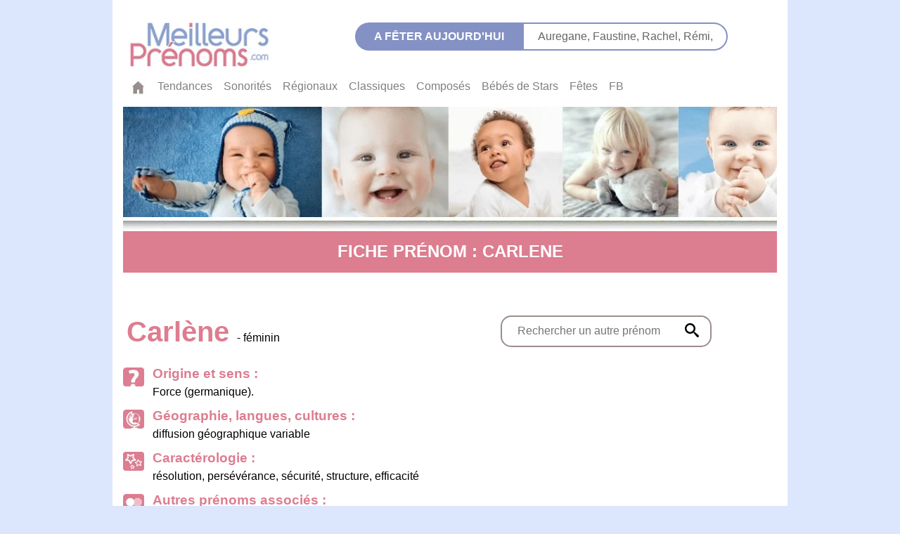

--- FILE ---
content_type: text/plain; charset=UTF-8
request_url: https://meilleursprenoms.com/js/fetesjour/0115.txt
body_size: -301
content:
<a href="/prenom/Auregane" > Auregane, </a><a href="/prenom/Faustine" > Faustine, </a><a href="/prenom/Rachel" > Rachel, </a><a href="/prenom/Rémi" > Rémi, </a>